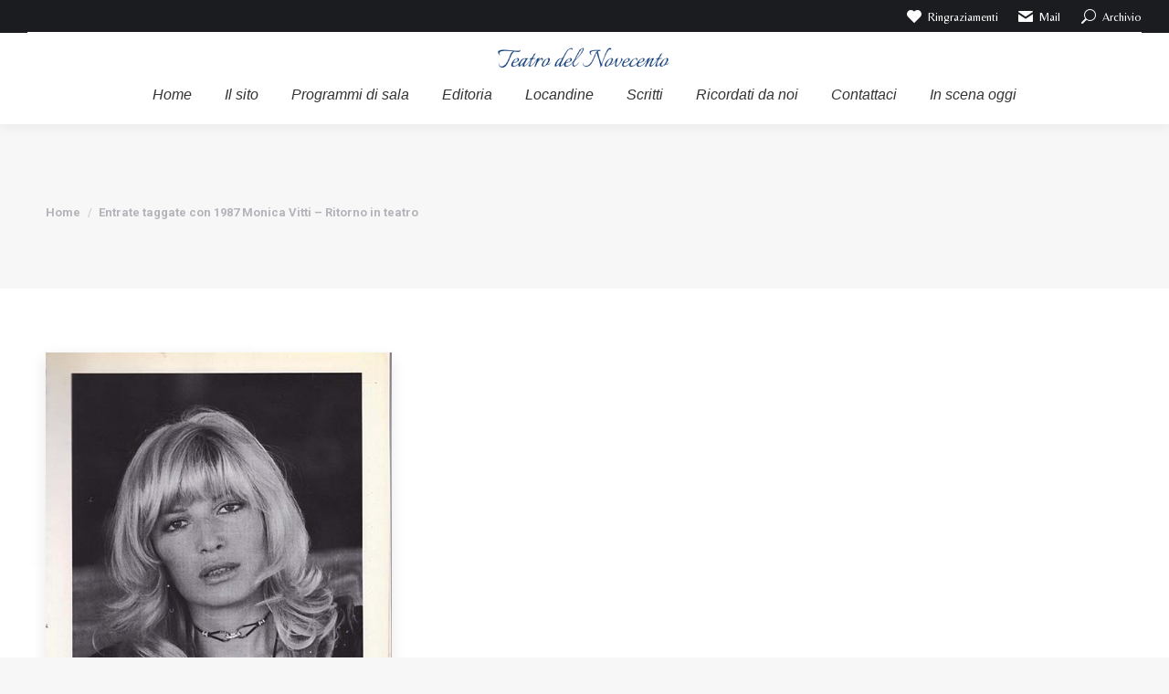

--- FILE ---
content_type: text/html; charset=UTF-8
request_url: https://www.teatrodel900.it/tag/1987-monica-vitti-ritorno-in-teatro/
body_size: 21590
content:
<!DOCTYPE html>
<!--[if !(IE 6) | !(IE 7) | !(IE 8)  ]><!-->
<html lang="it-IT" class="no-js">
<!--<![endif]-->
<head>
	<meta charset="UTF-8" />
		<meta name="viewport" content="width=device-width, initial-scale=1, maximum-scale=1, user-scalable=0">
		<meta name="theme-color" content="#dd3333"/>	<link rel="profile" href="https://gmpg.org/xfn/11" />
	        <script type="text/javascript">
            if (/Android|webOS|iPhone|iPad|iPod|BlackBerry|IEMobile|Opera Mini/i.test(navigator.userAgent)) {
                var originalAddEventListener = EventTarget.prototype.addEventListener,
                    oldWidth = window.innerWidth;

                EventTarget.prototype.addEventListener = function (eventName, eventHandler, useCapture) {
                    if (eventName === "resize") {
                        originalAddEventListener.call(this, eventName, function (event) {
                            if (oldWidth === window.innerWidth) {
                                return;
                            }
                            oldWidth = window.innerWidth;
                            if (eventHandler.handleEvent) {
                                eventHandler.handleEvent.call(this, event);
                            }
                            else {
                                eventHandler.call(this, event);
                            };
                        }, useCapture);
                    }
                    else {
                        originalAddEventListener.call(this, eventName, eventHandler, useCapture);
                    };
                };
            };
        </script>
		<style>
#wpadminbar #wp-admin-bar-wccp_free_top_button .ab-icon:before {
	content: "\f160";
	color: #02CA02;
	top: 3px;
}
#wpadminbar #wp-admin-bar-wccp_free_top_button .ab-icon {
	transform: rotate(45deg);
}
</style>
<meta name='robots' content='index, follow, max-image-preview:large, max-snippet:-1, max-video-preview:-1' />
	<style>img:is([sizes="auto" i], [sizes^="auto," i]) { contain-intrinsic-size: 3000px 1500px }</style>
	
	<!-- This site is optimized with the Yoast SEO plugin v26.8 - https://yoast.com/product/yoast-seo-wordpress/ -->
	<title>1987 Monica Vitti - Ritorno in teatro Archivi - Teatro del Novecento, Programmi di sala, Riviste e Locandine</title>
	<link rel="canonical" href="https://www.teatrodel900.it/tag/1987-monica-vitti-ritorno-in-teatro/" />
	<meta property="og:locale" content="it_IT" />
	<meta property="og:type" content="article" />
	<meta property="og:title" content="1987 Monica Vitti - Ritorno in teatro Archivi - Teatro del Novecento, Programmi di sala, Riviste e Locandine" />
	<meta property="og:url" content="https://www.teatrodel900.it/tag/1987-monica-vitti-ritorno-in-teatro/" />
	<meta property="og:site_name" content="Teatro del Novecento, Programmi di sala, Riviste e Locandine" />
	<meta name="twitter:card" content="summary_large_image" />
	<script type="application/ld+json" class="yoast-schema-graph">{"@context":"https://schema.org","@graph":[{"@type":"CollectionPage","@id":"https://www.teatrodel900.it/tag/1987-monica-vitti-ritorno-in-teatro/","url":"https://www.teatrodel900.it/tag/1987-monica-vitti-ritorno-in-teatro/","name":"1987 Monica Vitti - Ritorno in teatro Archivi - Teatro del Novecento, Programmi di sala, Riviste e Locandine","isPartOf":{"@id":"https://www.teatrodel900.it/#website"},"primaryImageOfPage":{"@id":"https://www.teatrodel900.it/tag/1987-monica-vitti-ritorno-in-teatro/#primaryimage"},"image":{"@id":"https://www.teatrodel900.it/tag/1987-monica-vitti-ritorno-in-teatro/#primaryimage"},"thumbnailUrl":"https://www.teatrodel900.it/wp-content/uploads/2020/04/Monica-Vitti.jpg","breadcrumb":{"@id":"https://www.teatrodel900.it/tag/1987-monica-vitti-ritorno-in-teatro/#breadcrumb"},"inLanguage":"it-IT"},{"@type":"ImageObject","inLanguage":"it-IT","@id":"https://www.teatrodel900.it/tag/1987-monica-vitti-ritorno-in-teatro/#primaryimage","url":"https://www.teatrodel900.it/wp-content/uploads/2020/04/Monica-Vitti.jpg","contentUrl":"https://www.teatrodel900.it/wp-content/uploads/2020/04/Monica-Vitti.jpg","width":500,"height":701},{"@type":"BreadcrumbList","@id":"https://www.teatrodel900.it/tag/1987-monica-vitti-ritorno-in-teatro/#breadcrumb","itemListElement":[{"@type":"ListItem","position":1,"name":"Home","item":"https://www.teatrodel900.it/"},{"@type":"ListItem","position":2,"name":"1987 Monica Vitti - Ritorno in teatro"}]},{"@type":"WebSite","@id":"https://www.teatrodel900.it/#website","url":"https://www.teatrodel900.it/","name":"Teatro del Novecento, Programmi di sala, Riviste e Locandine","description":"Teatro Novecento, cultura teatrale con materiale storico","publisher":{"@id":"https://www.teatrodel900.it/#organization"},"potentialAction":[{"@type":"SearchAction","target":{"@type":"EntryPoint","urlTemplate":"https://www.teatrodel900.it/?s={search_term_string}"},"query-input":{"@type":"PropertyValueSpecification","valueRequired":true,"valueName":"search_term_string"}}],"inLanguage":"it-IT"},{"@type":"Organization","@id":"https://www.teatrodel900.it/#organization","name":"Teatro del '900","url":"https://www.teatrodel900.it/","logo":{"@type":"ImageObject","inLanguage":"it-IT","@id":"https://www.teatrodel900.it/#/schema/logo/image/","url":"https://www.teatrodel900.it/wp-content/uploads/2022/07/900_trans.png","contentUrl":"https://www.teatrodel900.it/wp-content/uploads/2022/07/900_trans.png","width":200,"height":100,"caption":"Teatro del '900"},"image":{"@id":"https://www.teatrodel900.it/#/schema/logo/image/"}}]}</script>
	<!-- / Yoast SEO plugin. -->


<link rel='dns-prefetch' href='//www.teatrodel900.it' />
<link rel='dns-prefetch' href='//www.googletagmanager.com' />
<link rel='dns-prefetch' href='//maps.googleapis.com' />
<link rel='dns-prefetch' href='//fonts.googleapis.com' />
		<!-- This site uses the Google Analytics by MonsterInsights plugin v9.11.1 - Using Analytics tracking - https://www.monsterinsights.com/ -->
							<script src="//www.googletagmanager.com/gtag/js?id=G-YGHLSJQ4Z1"  data-cfasync="false" data-wpfc-render="false" type="text/javascript" async></script>
			<script data-cfasync="false" data-wpfc-render="false" type="text/javascript">
				var mi_version = '9.11.1';
				var mi_track_user = true;
				var mi_no_track_reason = '';
								var MonsterInsightsDefaultLocations = {"page_location":"https:\/\/www.teatrodel900.it\/tag\/1987-monica-vitti-ritorno-in-teatro\/"};
								if ( typeof MonsterInsightsPrivacyGuardFilter === 'function' ) {
					var MonsterInsightsLocations = (typeof MonsterInsightsExcludeQuery === 'object') ? MonsterInsightsPrivacyGuardFilter( MonsterInsightsExcludeQuery ) : MonsterInsightsPrivacyGuardFilter( MonsterInsightsDefaultLocations );
				} else {
					var MonsterInsightsLocations = (typeof MonsterInsightsExcludeQuery === 'object') ? MonsterInsightsExcludeQuery : MonsterInsightsDefaultLocations;
				}

								var disableStrs = [
										'ga-disable-G-YGHLSJQ4Z1',
									];

				/* Function to detect opted out users */
				function __gtagTrackerIsOptedOut() {
					for (var index = 0; index < disableStrs.length; index++) {
						if (document.cookie.indexOf(disableStrs[index] + '=true') > -1) {
							return true;
						}
					}

					return false;
				}

				/* Disable tracking if the opt-out cookie exists. */
				if (__gtagTrackerIsOptedOut()) {
					for (var index = 0; index < disableStrs.length; index++) {
						window[disableStrs[index]] = true;
					}
				}

				/* Opt-out function */
				function __gtagTrackerOptout() {
					for (var index = 0; index < disableStrs.length; index++) {
						document.cookie = disableStrs[index] + '=true; expires=Thu, 31 Dec 2099 23:59:59 UTC; path=/';
						window[disableStrs[index]] = true;
					}
				}

				if ('undefined' === typeof gaOptout) {
					function gaOptout() {
						__gtagTrackerOptout();
					}
				}
								window.dataLayer = window.dataLayer || [];

				window.MonsterInsightsDualTracker = {
					helpers: {},
					trackers: {},
				};
				if (mi_track_user) {
					function __gtagDataLayer() {
						dataLayer.push(arguments);
					}

					function __gtagTracker(type, name, parameters) {
						if (!parameters) {
							parameters = {};
						}

						if (parameters.send_to) {
							__gtagDataLayer.apply(null, arguments);
							return;
						}

						if (type === 'event') {
														parameters.send_to = monsterinsights_frontend.v4_id;
							var hookName = name;
							if (typeof parameters['event_category'] !== 'undefined') {
								hookName = parameters['event_category'] + ':' + name;
							}

							if (typeof MonsterInsightsDualTracker.trackers[hookName] !== 'undefined') {
								MonsterInsightsDualTracker.trackers[hookName](parameters);
							} else {
								__gtagDataLayer('event', name, parameters);
							}
							
						} else {
							__gtagDataLayer.apply(null, arguments);
						}
					}

					__gtagTracker('js', new Date());
					__gtagTracker('set', {
						'developer_id.dZGIzZG': true,
											});
					if ( MonsterInsightsLocations.page_location ) {
						__gtagTracker('set', MonsterInsightsLocations);
					}
										__gtagTracker('config', 'G-YGHLSJQ4Z1', {"forceSSL":"true","link_attribution":"true"} );
										window.gtag = __gtagTracker;										(function () {
						/* https://developers.google.com/analytics/devguides/collection/analyticsjs/ */
						/* ga and __gaTracker compatibility shim. */
						var noopfn = function () {
							return null;
						};
						var newtracker = function () {
							return new Tracker();
						};
						var Tracker = function () {
							return null;
						};
						var p = Tracker.prototype;
						p.get = noopfn;
						p.set = noopfn;
						p.send = function () {
							var args = Array.prototype.slice.call(arguments);
							args.unshift('send');
							__gaTracker.apply(null, args);
						};
						var __gaTracker = function () {
							var len = arguments.length;
							if (len === 0) {
								return;
							}
							var f = arguments[len - 1];
							if (typeof f !== 'object' || f === null || typeof f.hitCallback !== 'function') {
								if ('send' === arguments[0]) {
									var hitConverted, hitObject = false, action;
									if ('event' === arguments[1]) {
										if ('undefined' !== typeof arguments[3]) {
											hitObject = {
												'eventAction': arguments[3],
												'eventCategory': arguments[2],
												'eventLabel': arguments[4],
												'value': arguments[5] ? arguments[5] : 1,
											}
										}
									}
									if ('pageview' === arguments[1]) {
										if ('undefined' !== typeof arguments[2]) {
											hitObject = {
												'eventAction': 'page_view',
												'page_path': arguments[2],
											}
										}
									}
									if (typeof arguments[2] === 'object') {
										hitObject = arguments[2];
									}
									if (typeof arguments[5] === 'object') {
										Object.assign(hitObject, arguments[5]);
									}
									if ('undefined' !== typeof arguments[1].hitType) {
										hitObject = arguments[1];
										if ('pageview' === hitObject.hitType) {
											hitObject.eventAction = 'page_view';
										}
									}
									if (hitObject) {
										action = 'timing' === arguments[1].hitType ? 'timing_complete' : hitObject.eventAction;
										hitConverted = mapArgs(hitObject);
										__gtagTracker('event', action, hitConverted);
									}
								}
								return;
							}

							function mapArgs(args) {
								var arg, hit = {};
								var gaMap = {
									'eventCategory': 'event_category',
									'eventAction': 'event_action',
									'eventLabel': 'event_label',
									'eventValue': 'event_value',
									'nonInteraction': 'non_interaction',
									'timingCategory': 'event_category',
									'timingVar': 'name',
									'timingValue': 'value',
									'timingLabel': 'event_label',
									'page': 'page_path',
									'location': 'page_location',
									'title': 'page_title',
									'referrer' : 'page_referrer',
								};
								for (arg in args) {
																		if (!(!args.hasOwnProperty(arg) || !gaMap.hasOwnProperty(arg))) {
										hit[gaMap[arg]] = args[arg];
									} else {
										hit[arg] = args[arg];
									}
								}
								return hit;
							}

							try {
								f.hitCallback();
							} catch (ex) {
							}
						};
						__gaTracker.create = newtracker;
						__gaTracker.getByName = newtracker;
						__gaTracker.getAll = function () {
							return [];
						};
						__gaTracker.remove = noopfn;
						__gaTracker.loaded = true;
						window['__gaTracker'] = __gaTracker;
					})();
									} else {
										console.log("");
					(function () {
						function __gtagTracker() {
							return null;
						}

						window['__gtagTracker'] = __gtagTracker;
						window['gtag'] = __gtagTracker;
					})();
									}
			</script>
							<!-- / Google Analytics by MonsterInsights -->
		<link rel='stylesheet' id='otw_grid_manager-css' href='https://www.teatrodel900.it/wp-content/plugins/post-custom-templates-lite/include/otw_components/otw_content_sidebars_light/css/otw-grid.css?ver=0.1' type='text/css' media='all' />
<link rel='stylesheet' id='pt-cv-public-style-css' href='https://www.teatrodel900.it/wp-content/plugins/content-views-query-and-display-post-page/public/assets/css/cv.css?ver=4.3' type='text/css' media='all' />
<link rel='stylesheet' id='wp-block-library-css' href='https://www.teatrodel900.it/wp-includes/css/dist/block-library/style.min.css?ver=6.7.4' type='text/css' media='all' />
<style id='wp-block-library-theme-inline-css' type='text/css'>
.wp-block-audio :where(figcaption){color:#555;font-size:13px;text-align:center}.is-dark-theme .wp-block-audio :where(figcaption){color:#ffffffa6}.wp-block-audio{margin:0 0 1em}.wp-block-code{border:1px solid #ccc;border-radius:4px;font-family:Menlo,Consolas,monaco,monospace;padding:.8em 1em}.wp-block-embed :where(figcaption){color:#555;font-size:13px;text-align:center}.is-dark-theme .wp-block-embed :where(figcaption){color:#ffffffa6}.wp-block-embed{margin:0 0 1em}.blocks-gallery-caption{color:#555;font-size:13px;text-align:center}.is-dark-theme .blocks-gallery-caption{color:#ffffffa6}:root :where(.wp-block-image figcaption){color:#555;font-size:13px;text-align:center}.is-dark-theme :root :where(.wp-block-image figcaption){color:#ffffffa6}.wp-block-image{margin:0 0 1em}.wp-block-pullquote{border-bottom:4px solid;border-top:4px solid;color:currentColor;margin-bottom:1.75em}.wp-block-pullquote cite,.wp-block-pullquote footer,.wp-block-pullquote__citation{color:currentColor;font-size:.8125em;font-style:normal;text-transform:uppercase}.wp-block-quote{border-left:.25em solid;margin:0 0 1.75em;padding-left:1em}.wp-block-quote cite,.wp-block-quote footer{color:currentColor;font-size:.8125em;font-style:normal;position:relative}.wp-block-quote:where(.has-text-align-right){border-left:none;border-right:.25em solid;padding-left:0;padding-right:1em}.wp-block-quote:where(.has-text-align-center){border:none;padding-left:0}.wp-block-quote.is-large,.wp-block-quote.is-style-large,.wp-block-quote:where(.is-style-plain){border:none}.wp-block-search .wp-block-search__label{font-weight:700}.wp-block-search__button{border:1px solid #ccc;padding:.375em .625em}:where(.wp-block-group.has-background){padding:1.25em 2.375em}.wp-block-separator.has-css-opacity{opacity:.4}.wp-block-separator{border:none;border-bottom:2px solid;margin-left:auto;margin-right:auto}.wp-block-separator.has-alpha-channel-opacity{opacity:1}.wp-block-separator:not(.is-style-wide):not(.is-style-dots){width:100px}.wp-block-separator.has-background:not(.is-style-dots){border-bottom:none;height:1px}.wp-block-separator.has-background:not(.is-style-wide):not(.is-style-dots){height:2px}.wp-block-table{margin:0 0 1em}.wp-block-table td,.wp-block-table th{word-break:normal}.wp-block-table :where(figcaption){color:#555;font-size:13px;text-align:center}.is-dark-theme .wp-block-table :where(figcaption){color:#ffffffa6}.wp-block-video :where(figcaption){color:#555;font-size:13px;text-align:center}.is-dark-theme .wp-block-video :where(figcaption){color:#ffffffa6}.wp-block-video{margin:0 0 1em}:root :where(.wp-block-template-part.has-background){margin-bottom:0;margin-top:0;padding:1.25em 2.375em}
</style>
<style id='classic-theme-styles-inline-css' type='text/css'>
/*! This file is auto-generated */
.wp-block-button__link{color:#fff;background-color:#32373c;border-radius:9999px;box-shadow:none;text-decoration:none;padding:calc(.667em + 2px) calc(1.333em + 2px);font-size:1.125em}.wp-block-file__button{background:#32373c;color:#fff;text-decoration:none}
</style>
<style id='global-styles-inline-css' type='text/css'>
:root{--wp--preset--aspect-ratio--square: 1;--wp--preset--aspect-ratio--4-3: 4/3;--wp--preset--aspect-ratio--3-4: 3/4;--wp--preset--aspect-ratio--3-2: 3/2;--wp--preset--aspect-ratio--2-3: 2/3;--wp--preset--aspect-ratio--16-9: 16/9;--wp--preset--aspect-ratio--9-16: 9/16;--wp--preset--color--black: #000000;--wp--preset--color--cyan-bluish-gray: #abb8c3;--wp--preset--color--white: #FFF;--wp--preset--color--pale-pink: #f78da7;--wp--preset--color--vivid-red: #cf2e2e;--wp--preset--color--luminous-vivid-orange: #ff6900;--wp--preset--color--luminous-vivid-amber: #fcb900;--wp--preset--color--light-green-cyan: #7bdcb5;--wp--preset--color--vivid-green-cyan: #00d084;--wp--preset--color--pale-cyan-blue: #8ed1fc;--wp--preset--color--vivid-cyan-blue: #0693e3;--wp--preset--color--vivid-purple: #9b51e0;--wp--preset--color--accent: #dd3333;--wp--preset--color--dark-gray: #111;--wp--preset--color--light-gray: #767676;--wp--preset--gradient--vivid-cyan-blue-to-vivid-purple: linear-gradient(135deg,rgba(6,147,227,1) 0%,rgb(155,81,224) 100%);--wp--preset--gradient--light-green-cyan-to-vivid-green-cyan: linear-gradient(135deg,rgb(122,220,180) 0%,rgb(0,208,130) 100%);--wp--preset--gradient--luminous-vivid-amber-to-luminous-vivid-orange: linear-gradient(135deg,rgba(252,185,0,1) 0%,rgba(255,105,0,1) 100%);--wp--preset--gradient--luminous-vivid-orange-to-vivid-red: linear-gradient(135deg,rgba(255,105,0,1) 0%,rgb(207,46,46) 100%);--wp--preset--gradient--very-light-gray-to-cyan-bluish-gray: linear-gradient(135deg,rgb(238,238,238) 0%,rgb(169,184,195) 100%);--wp--preset--gradient--cool-to-warm-spectrum: linear-gradient(135deg,rgb(74,234,220) 0%,rgb(151,120,209) 20%,rgb(207,42,186) 40%,rgb(238,44,130) 60%,rgb(251,105,98) 80%,rgb(254,248,76) 100%);--wp--preset--gradient--blush-light-purple: linear-gradient(135deg,rgb(255,206,236) 0%,rgb(152,150,240) 100%);--wp--preset--gradient--blush-bordeaux: linear-gradient(135deg,rgb(254,205,165) 0%,rgb(254,45,45) 50%,rgb(107,0,62) 100%);--wp--preset--gradient--luminous-dusk: linear-gradient(135deg,rgb(255,203,112) 0%,rgb(199,81,192) 50%,rgb(65,88,208) 100%);--wp--preset--gradient--pale-ocean: linear-gradient(135deg,rgb(255,245,203) 0%,rgb(182,227,212) 50%,rgb(51,167,181) 100%);--wp--preset--gradient--electric-grass: linear-gradient(135deg,rgb(202,248,128) 0%,rgb(113,206,126) 100%);--wp--preset--gradient--midnight: linear-gradient(135deg,rgb(2,3,129) 0%,rgb(40,116,252) 100%);--wp--preset--font-size--small: 13px;--wp--preset--font-size--medium: 20px;--wp--preset--font-size--large: 36px;--wp--preset--font-size--x-large: 42px;--wp--preset--spacing--20: 0.44rem;--wp--preset--spacing--30: 0.67rem;--wp--preset--spacing--40: 1rem;--wp--preset--spacing--50: 1.5rem;--wp--preset--spacing--60: 2.25rem;--wp--preset--spacing--70: 3.38rem;--wp--preset--spacing--80: 5.06rem;--wp--preset--shadow--natural: 6px 6px 9px rgba(0, 0, 0, 0.2);--wp--preset--shadow--deep: 12px 12px 50px rgba(0, 0, 0, 0.4);--wp--preset--shadow--sharp: 6px 6px 0px rgba(0, 0, 0, 0.2);--wp--preset--shadow--outlined: 6px 6px 0px -3px rgba(255, 255, 255, 1), 6px 6px rgba(0, 0, 0, 1);--wp--preset--shadow--crisp: 6px 6px 0px rgba(0, 0, 0, 1);}:where(.is-layout-flex){gap: 0.5em;}:where(.is-layout-grid){gap: 0.5em;}body .is-layout-flex{display: flex;}.is-layout-flex{flex-wrap: wrap;align-items: center;}.is-layout-flex > :is(*, div){margin: 0;}body .is-layout-grid{display: grid;}.is-layout-grid > :is(*, div){margin: 0;}:where(.wp-block-columns.is-layout-flex){gap: 2em;}:where(.wp-block-columns.is-layout-grid){gap: 2em;}:where(.wp-block-post-template.is-layout-flex){gap: 1.25em;}:where(.wp-block-post-template.is-layout-grid){gap: 1.25em;}.has-black-color{color: var(--wp--preset--color--black) !important;}.has-cyan-bluish-gray-color{color: var(--wp--preset--color--cyan-bluish-gray) !important;}.has-white-color{color: var(--wp--preset--color--white) !important;}.has-pale-pink-color{color: var(--wp--preset--color--pale-pink) !important;}.has-vivid-red-color{color: var(--wp--preset--color--vivid-red) !important;}.has-luminous-vivid-orange-color{color: var(--wp--preset--color--luminous-vivid-orange) !important;}.has-luminous-vivid-amber-color{color: var(--wp--preset--color--luminous-vivid-amber) !important;}.has-light-green-cyan-color{color: var(--wp--preset--color--light-green-cyan) !important;}.has-vivid-green-cyan-color{color: var(--wp--preset--color--vivid-green-cyan) !important;}.has-pale-cyan-blue-color{color: var(--wp--preset--color--pale-cyan-blue) !important;}.has-vivid-cyan-blue-color{color: var(--wp--preset--color--vivid-cyan-blue) !important;}.has-vivid-purple-color{color: var(--wp--preset--color--vivid-purple) !important;}.has-black-background-color{background-color: var(--wp--preset--color--black) !important;}.has-cyan-bluish-gray-background-color{background-color: var(--wp--preset--color--cyan-bluish-gray) !important;}.has-white-background-color{background-color: var(--wp--preset--color--white) !important;}.has-pale-pink-background-color{background-color: var(--wp--preset--color--pale-pink) !important;}.has-vivid-red-background-color{background-color: var(--wp--preset--color--vivid-red) !important;}.has-luminous-vivid-orange-background-color{background-color: var(--wp--preset--color--luminous-vivid-orange) !important;}.has-luminous-vivid-amber-background-color{background-color: var(--wp--preset--color--luminous-vivid-amber) !important;}.has-light-green-cyan-background-color{background-color: var(--wp--preset--color--light-green-cyan) !important;}.has-vivid-green-cyan-background-color{background-color: var(--wp--preset--color--vivid-green-cyan) !important;}.has-pale-cyan-blue-background-color{background-color: var(--wp--preset--color--pale-cyan-blue) !important;}.has-vivid-cyan-blue-background-color{background-color: var(--wp--preset--color--vivid-cyan-blue) !important;}.has-vivid-purple-background-color{background-color: var(--wp--preset--color--vivid-purple) !important;}.has-black-border-color{border-color: var(--wp--preset--color--black) !important;}.has-cyan-bluish-gray-border-color{border-color: var(--wp--preset--color--cyan-bluish-gray) !important;}.has-white-border-color{border-color: var(--wp--preset--color--white) !important;}.has-pale-pink-border-color{border-color: var(--wp--preset--color--pale-pink) !important;}.has-vivid-red-border-color{border-color: var(--wp--preset--color--vivid-red) !important;}.has-luminous-vivid-orange-border-color{border-color: var(--wp--preset--color--luminous-vivid-orange) !important;}.has-luminous-vivid-amber-border-color{border-color: var(--wp--preset--color--luminous-vivid-amber) !important;}.has-light-green-cyan-border-color{border-color: var(--wp--preset--color--light-green-cyan) !important;}.has-vivid-green-cyan-border-color{border-color: var(--wp--preset--color--vivid-green-cyan) !important;}.has-pale-cyan-blue-border-color{border-color: var(--wp--preset--color--pale-cyan-blue) !important;}.has-vivid-cyan-blue-border-color{border-color: var(--wp--preset--color--vivid-cyan-blue) !important;}.has-vivid-purple-border-color{border-color: var(--wp--preset--color--vivid-purple) !important;}.has-vivid-cyan-blue-to-vivid-purple-gradient-background{background: var(--wp--preset--gradient--vivid-cyan-blue-to-vivid-purple) !important;}.has-light-green-cyan-to-vivid-green-cyan-gradient-background{background: var(--wp--preset--gradient--light-green-cyan-to-vivid-green-cyan) !important;}.has-luminous-vivid-amber-to-luminous-vivid-orange-gradient-background{background: var(--wp--preset--gradient--luminous-vivid-amber-to-luminous-vivid-orange) !important;}.has-luminous-vivid-orange-to-vivid-red-gradient-background{background: var(--wp--preset--gradient--luminous-vivid-orange-to-vivid-red) !important;}.has-very-light-gray-to-cyan-bluish-gray-gradient-background{background: var(--wp--preset--gradient--very-light-gray-to-cyan-bluish-gray) !important;}.has-cool-to-warm-spectrum-gradient-background{background: var(--wp--preset--gradient--cool-to-warm-spectrum) !important;}.has-blush-light-purple-gradient-background{background: var(--wp--preset--gradient--blush-light-purple) !important;}.has-blush-bordeaux-gradient-background{background: var(--wp--preset--gradient--blush-bordeaux) !important;}.has-luminous-dusk-gradient-background{background: var(--wp--preset--gradient--luminous-dusk) !important;}.has-pale-ocean-gradient-background{background: var(--wp--preset--gradient--pale-ocean) !important;}.has-electric-grass-gradient-background{background: var(--wp--preset--gradient--electric-grass) !important;}.has-midnight-gradient-background{background: var(--wp--preset--gradient--midnight) !important;}.has-small-font-size{font-size: var(--wp--preset--font-size--small) !important;}.has-medium-font-size{font-size: var(--wp--preset--font-size--medium) !important;}.has-large-font-size{font-size: var(--wp--preset--font-size--large) !important;}.has-x-large-font-size{font-size: var(--wp--preset--font-size--x-large) !important;}
:where(.wp-block-post-template.is-layout-flex){gap: 1.25em;}:where(.wp-block-post-template.is-layout-grid){gap: 1.25em;}
:where(.wp-block-columns.is-layout-flex){gap: 2em;}:where(.wp-block-columns.is-layout-grid){gap: 2em;}
:root :where(.wp-block-pullquote){font-size: 1.5em;line-height: 1.6;}
</style>
<link rel='stylesheet' id='wk-styles-css' href='https://www.teatrodel900.it/wp-content/plugins/widgetkit/cache/wk-styles-b7f1a2f0.css?ver=6.7.4' type='text/css' media='all' />
<link rel='stylesheet' id='wp-pagenavi-css' href='https://www.teatrodel900.it/wp-content/plugins/wp-pagenavi/pagenavi-css.css?ver=2.70' type='text/css' media='all' />
<link rel='stylesheet' id='search-filter-plugin-styles-css' href='https://www.teatrodel900.it/wp-content/plugins/search-filter-pro/public/assets/css/search-filter.min.css?ver=2.5.13' type='text/css' media='all' />
<link rel='stylesheet' id='the7-icomoon-elegent-line-icons-32x32-css' href='https://www.teatrodel900.it/wp-content/uploads/smile_fonts/icomoon-elegent-line-icons-32x32/icomoon-elegent-line-icons-32x32.css?ver=6.7.4' type='text/css' media='all' />
<link rel='stylesheet' id='the7-icomoon-free-social-contact-16x16-css' href='https://www.teatrodel900.it/wp-content/uploads/smile_fonts/icomoon-free-social-contact-16x16/icomoon-free-social-contact-16x16.css?ver=6.7.4' type='text/css' media='all' />
<link rel='stylesheet' id='dt-web-fonts-css' href='https://fonts.googleapis.com/css?family=Belleza:400,600,700%7CRoboto:400,600,700,700italic%7CRoboto+Condensed:400,600,700' type='text/css' media='all' />
<link rel='stylesheet' id='dt-main-css' href='https://www.teatrodel900.it/wp-content/themes/dt-the7/css/main.min.css?ver=10.11.0' type='text/css' media='all' />
<style id='dt-main-inline-css' type='text/css'>
body #load {
  display: block;
  height: 100%;
  overflow: hidden;
  position: fixed;
  width: 100%;
  z-index: 9901;
  opacity: 1;
  visibility: visible;
  transition: all .35s ease-out;
}
.load-wrap {
  width: 100%;
  height: 100%;
  background-position: center center;
  background-repeat: no-repeat;
  text-align: center;
  display: -ms-flexbox;
  display: -ms-flex;
  display: flex;
  -ms-align-items: center;
  -ms-flex-align: center;
  align-items: center;
  -ms-flex-flow: column wrap;
  flex-flow: column wrap;
  -ms-flex-pack: center;
  -ms-justify-content: center;
  justify-content: center;
}
.load-wrap > svg {
  position: absolute;
  top: 50%;
  left: 50%;
  transform: translate(-50%,-50%);
}
#load {
  background: var(--the7-elementor-beautiful-loading-bg,#ffffff);
  --the7-beautiful-spinner-color2: var(--the7-beautiful-spinner-color,rgba(51,51,51,0.3));
}

</style>
<link rel='stylesheet' id='the7-font-css' href='https://www.teatrodel900.it/wp-content/themes/dt-the7/fonts/icomoon-the7-font/icomoon-the7-font.min.css?ver=10.11.0' type='text/css' media='all' />
<link rel='stylesheet' id='the7-custom-scrollbar-css' href='https://www.teatrodel900.it/wp-content/themes/dt-the7/lib/custom-scrollbar/custom-scrollbar.min.css?ver=10.11.0' type='text/css' media='all' />
<link rel='stylesheet' id='the7-wpbakery-css' href='https://www.teatrodel900.it/wp-content/themes/dt-the7/css/wpbakery.min.css?ver=10.11.0' type='text/css' media='all' />
<link rel='stylesheet' id='the7-core-css' href='https://www.teatrodel900.it/wp-content/plugins/dt-the7-core/assets/css/post-type.min.css?ver=2.6.0' type='text/css' media='all' />
<link rel='stylesheet' id='the7-css-vars-css' href='https://www.teatrodel900.it/wp-content/uploads/the7-css/css-vars.css?ver=b66a0ea0481a' type='text/css' media='all' />
<link rel='stylesheet' id='dt-custom-css' href='https://www.teatrodel900.it/wp-content/uploads/the7-css/custom.css?ver=b66a0ea0481a' type='text/css' media='all' />
<link rel='stylesheet' id='dt-media-css' href='https://www.teatrodel900.it/wp-content/uploads/the7-css/media.css?ver=b66a0ea0481a' type='text/css' media='all' />
<link rel='stylesheet' id='the7-mega-menu-css' href='https://www.teatrodel900.it/wp-content/uploads/the7-css/mega-menu.css?ver=b66a0ea0481a' type='text/css' media='all' />
<link rel='stylesheet' id='the7-elements-albums-portfolio-css' href='https://www.teatrodel900.it/wp-content/uploads/the7-css/the7-elements-albums-portfolio.css?ver=b66a0ea0481a' type='text/css' media='all' />
<link rel='stylesheet' id='the7-elements-css' href='https://www.teatrodel900.it/wp-content/uploads/the7-css/post-type-dynamic.css?ver=b66a0ea0481a' type='text/css' media='all' />
<link rel='stylesheet' id='style-css' href='https://www.teatrodel900.it/wp-content/themes/dt-the7/style.css?ver=10.11.0' type='text/css' media='all' />
<link rel='stylesheet' id='ultimate-vc-addons-style-min-css' href='https://www.teatrodel900.it/wp-content/plugins/Ultimate_VC_Addons/assets/min-css/ultimate.min.css?ver=3.19.11' type='text/css' media='all' />
<link rel='stylesheet' id='ultimate-vc-addons-icons-css' href='https://www.teatrodel900.it/wp-content/plugins/Ultimate_VC_Addons/assets/css/icons.css?ver=3.19.11' type='text/css' media='all' />
<link rel='stylesheet' id='ultimate-vc-addons-vidcons-css' href='https://www.teatrodel900.it/wp-content/plugins/Ultimate_VC_Addons/assets/fonts/vidcons.css?ver=3.19.11' type='text/css' media='all' />
<link rel='stylesheet' id='ultimate-vc-addons-selected-google-fonts-style-css' href='https://fonts.googleapis.com/css?family=Roboto+Condensed:normal,700|Roboto:normal,italic,700,700italic&#038;subset=greek,vietnamese,latin-ext,greek-ext,latin,cyrillic,cyrillic-ext' type='text/css' media='all' />
<link rel='stylesheet' id='__EPYT__style-css' href='https://www.teatrodel900.it/wp-content/plugins/youtube-embed-plus/styles/ytprefs.min.css?ver=14.2.3' type='text/css' media='all' />
<style id='__EPYT__style-inline-css' type='text/css'>

                .epyt-gallery-thumb {
                        width: 33.333%;
                }
                
</style>
<link rel='stylesheet' id='otw_components_0_css-css' href='https://www.teatrodel900.it/wp-content/uploads/otwcache/otw_components_css_0_9560d5b12d0b8e3009cb18d34905931b.css?ver=0.1' type='text/css' media='all' />
<script type="text/javascript" src="https://www.teatrodel900.it/wp-includes/js/jquery/jquery.min.js?ver=3.7.1" id="jquery-core-js"></script>
<script type="text/javascript" src="https://www.teatrodel900.it/wp-includes/js/jquery/jquery-migrate.min.js?ver=3.4.1" id="jquery-migrate-js"></script>
<script type="text/javascript" src="https://www.teatrodel900.it/wp-content/plugins/google-analytics-for-wordpress/assets/js/frontend-gtag.min.js?ver=9.11.1" id="monsterinsights-frontend-script-js" async="async" data-wp-strategy="async"></script>
<script data-cfasync="false" data-wpfc-render="false" type="text/javascript" id='monsterinsights-frontend-script-js-extra'>/* <![CDATA[ */
var monsterinsights_frontend = {"js_events_tracking":"true","download_extensions":"doc,pdf,ppt,zip,xls,docx,pptx,xlsx","inbound_paths":"[{\"path\":\"\\\/go\\\/\",\"label\":\"affiliate\"},{\"path\":\"\\\/recommend\\\/\",\"label\":\"affiliate\"}]","home_url":"https:\/\/www.teatrodel900.it","hash_tracking":"false","v4_id":"G-YGHLSJQ4Z1"};/* ]]> */
</script>
<script type="text/javascript" src="https://www.teatrodel900.it/wp-includes/js/tinymce/tinymce.min.js?ver=49110-20201110" id="wp-tinymce-root-js"></script>
<script type="text/javascript" src="https://www.teatrodel900.it/wp-includes/js/tinymce/plugins/compat3x/plugin.min.js?ver=49110-20201110" id="wp-tinymce-js"></script>
<script type="text/javascript" src="https://www.teatrodel900.it/wp-content/plugins/widgetkit/cache/uikit-c7a07abf.js?ver=6.7.4" id="uikit-js"></script>
<script type="text/javascript" src="https://www.teatrodel900.it/wp-content/plugins/widgetkit/cache/wk-scripts-b6261e5d.js?ver=6.7.4" id="wk-scripts-js"></script>
<script type="text/javascript" id="search-filter-plugin-build-js-extra">
/* <![CDATA[ */
var SF_LDATA = {"ajax_url":"https:\/\/www.teatrodel900.it\/wp-admin\/admin-ajax.php","home_url":"https:\/\/www.teatrodel900.it\/","extensions":[]};
/* ]]> */
</script>
<script type="text/javascript" src="https://www.teatrodel900.it/wp-content/plugins/search-filter-pro/public/assets/js/search-filter-build.min.js?ver=2.5.13" id="search-filter-plugin-build-js"></script>
<script type="text/javascript" src="https://www.teatrodel900.it/wp-content/plugins/search-filter-pro/public/assets/js/chosen.jquery.min.js?ver=2.5.13" id="search-filter-plugin-chosen-js"></script>
<script type="text/javascript" src="https://www.teatrodel900.it/wp-includes/js/jquery/ui/core.min.js?ver=1.13.3" id="jquery-ui-core-js"></script>

<!-- Snippet Google Analytics aggiunto da Site Kit -->
<script type="text/javascript" src="https://www.googletagmanager.com/gtag/js?id=UA-235340977-1" id="google_gtagjs-js" async></script>
<script type="text/javascript" id="google_gtagjs-js-after">
/* <![CDATA[ */
window.dataLayer = window.dataLayer || [];function gtag(){dataLayer.push(arguments);}
gtag('set', 'linker', {"domains":["www.teatrodel900.it"]} );
gtag("js", new Date());
gtag("set", "developer_id.dZTNiMT", true);
gtag("config", "UA-235340977-1", {"anonymize_ip":true});
gtag("config", "G-8PLWXLSKR6");
/* ]]> */
</script>

<!-- Termina lo snippet Google Analytics aggiunto da Site Kit -->
<script type="text/javascript" id="dt-above-fold-js-extra">
/* <![CDATA[ */
var dtLocal = {"themeUrl":"https:\/\/www.teatrodel900.it\/wp-content\/themes\/dt-the7","passText":"Per visualizzare questo post protetto, inserisci la password qui sotto:","moreButtonText":{"loading":"Caricamento...","loadMore":"Carica ancora"},"postID":"34703","ajaxurl":"https:\/\/www.teatrodel900.it\/wp-admin\/admin-ajax.php","REST":{"baseUrl":"https:\/\/www.teatrodel900.it\/wp-json\/the7\/v1","endpoints":{"sendMail":"\/send-mail"}},"contactMessages":{"required":"One or more fields have an error. Please check and try again.","terms":"Accetta la privacy policy.","fillTheCaptchaError":"Riempi il captcha."},"captchaSiteKey":"","ajaxNonce":"dd32355ef7","pageData":{"type":"archive","template":"archive","layout":"masonry"},"themeSettings":{"smoothScroll":"off","lazyLoading":false,"accentColor":{"mode":"solid","color":"#dd3333"},"desktopHeader":{"height":100},"ToggleCaptionEnabled":"disabled","ToggleCaption":"Navigazione","floatingHeader":{"showAfter":150,"showMenu":true,"height":60,"logo":{"showLogo":true,"html":"<img class=\" preload-me\" src=\"https:\/\/www.teatrodel900.it\/wp-content\/uploads\/2022\/07\/900_trans2.png\" srcset=\"https:\/\/www.teatrodel900.it\/wp-content\/uploads\/2022\/07\/900_trans2.png 200w, https:\/\/www.teatrodel900.it\/wp-content\/uploads\/2022\/07\/900_trans2.png 200w\" width=\"200\" height=\"44\"   sizes=\"200px\" alt=\"Teatro del Novecento, Programmi di sala, Riviste e Locandine\" \/>","url":"https:\/\/www.teatrodel900.it\/"}},"topLine":{"floatingTopLine":{"logo":{"showLogo":false,"html":""}}},"mobileHeader":{"firstSwitchPoint":1070,"secondSwitchPoint":778,"firstSwitchPointHeight":60,"secondSwitchPointHeight":60,"mobileToggleCaptionEnabled":"disabled","mobileToggleCaption":"Menu"},"stickyMobileHeaderFirstSwitch":{"logo":{"html":""}},"stickyMobileHeaderSecondSwitch":{"logo":{"html":""}},"content":{"textColor":"#85868c","headerColor":"#dd3333"},"sidebar":{"switchPoint":992},"boxedWidth":"1340px","stripes":{"stripe1":{"textColor":"#787d85","headerColor":"#3b3f4a"},"stripe2":{"textColor":"#8b9199","headerColor":"#ffffff"},"stripe3":{"textColor":"#ffffff","headerColor":"#ffffff"}}},"VCMobileScreenWidth":"768"};
var dtShare = {"shareButtonText":{"facebook":"Condividi su Facebook","twitter":"Tweet","pinterest":"Pin it","linkedin":"Condividi su Linkedin","whatsapp":"Condividi su Whatsapp"},"overlayOpacity":"85"};
/* ]]> */
</script>
<script type="text/javascript" src="https://www.teatrodel900.it/wp-content/themes/dt-the7/js/above-the-fold.min.js?ver=10.11.0" id="dt-above-fold-js"></script>
<script type="text/javascript" src="https://www.teatrodel900.it/wp-content/plugins/Ultimate_VC_Addons/assets/min-js/modernizr-custom.min.js?ver=3.19.11" id="ultimate-vc-addons-modernizr-js"></script>
<script type="text/javascript" src="https://www.teatrodel900.it/wp-content/plugins/Ultimate_VC_Addons/assets/min-js/jquery-ui.min.js?ver=3.19.11" id="jquery_ui-js"></script>
<script type="text/javascript" src="https://maps.googleapis.com/maps/api/js" id="ultimate-vc-addons-googleapis-js"></script>
<script type="text/javascript" src="https://www.teatrodel900.it/wp-includes/js/jquery/ui/mouse.min.js?ver=1.13.3" id="jquery-ui-mouse-js"></script>
<script type="text/javascript" src="https://www.teatrodel900.it/wp-includes/js/jquery/ui/slider.min.js?ver=1.13.3" id="jquery-ui-slider-js"></script>
<script type="text/javascript" src="https://www.teatrodel900.it/wp-content/plugins/Ultimate_VC_Addons/assets/min-js/jquery-ui-labeledslider.min.js?ver=3.19.11" id="ultimate-vc-addons_range_tick-js"></script>
<script type="text/javascript" src="https://www.teatrodel900.it/wp-content/plugins/Ultimate_VC_Addons/assets/min-js/ultimate.min.js?ver=3.19.11" id="ultimate-vc-addons-script-js"></script>
<script type="text/javascript" src="https://www.teatrodel900.it/wp-content/plugins/Ultimate_VC_Addons/assets/min-js/modal-all.min.js?ver=3.19.11" id="ultimate-vc-addons-modal-all-js"></script>
<script type="text/javascript" src="https://www.teatrodel900.it/wp-content/plugins/Ultimate_VC_Addons/assets/min-js/jparallax.min.js?ver=3.19.11" id="ultimate-vc-addons-jquery.shake-js"></script>
<script type="text/javascript" src="https://www.teatrodel900.it/wp-content/plugins/Ultimate_VC_Addons/assets/min-js/vhparallax.min.js?ver=3.19.11" id="ultimate-vc-addons-jquery.vhparallax-js"></script>
<script type="text/javascript" src="https://www.teatrodel900.it/wp-content/plugins/Ultimate_VC_Addons/assets/min-js/ultimate_bg.min.js?ver=3.19.11" id="ultimate-vc-addons-row-bg-js"></script>
<script type="text/javascript" src="https://www.teatrodel900.it/wp-content/plugins/Ultimate_VC_Addons/assets/min-js/mb-YTPlayer.min.js?ver=3.19.11" id="ultimate-vc-addons-jquery.ytplayer-js"></script>
<script type="text/javascript" id="__ytprefs__-js-extra">
/* <![CDATA[ */
var _EPYT_ = {"ajaxurl":"https:\/\/www.teatrodel900.it\/wp-admin\/admin-ajax.php","security":"e1e932e83b","gallery_scrolloffset":"20","eppathtoscripts":"https:\/\/www.teatrodel900.it\/wp-content\/plugins\/youtube-embed-plus\/scripts\/","eppath":"https:\/\/www.teatrodel900.it\/wp-content\/plugins\/youtube-embed-plus\/","epresponsiveselector":"[\"iframe.__youtube_prefs_widget__\"]","epdovol":"1","version":"14.2.3","evselector":"iframe.__youtube_prefs__[src], iframe[src*=\"youtube.com\/embed\/\"], iframe[src*=\"youtube-nocookie.com\/embed\/\"]","ajax_compat":"","maxres_facade":"eager","ytapi_load":"light","pause_others":"","stopMobileBuffer":"1","facade_mode":"","not_live_on_channel":""};
/* ]]> */
</script>
<script type="text/javascript" src="https://www.teatrodel900.it/wp-content/plugins/youtube-embed-plus/scripts/ytprefs.min.js?ver=14.2.3" id="__ytprefs__-js"></script>
<script type="text/javascript" src="https://www.teatrodel900.it/wp-content/uploads/otwcache/otw_components_js_0_e30955555d707f5a7bc546fe8ad30bb9.js?ver=0.1" id="otw_components_0_js-js"></script>
<link rel="https://api.w.org/" href="https://www.teatrodel900.it/wp-json/" /><link rel="alternate" title="JSON" type="application/json" href="https://www.teatrodel900.it/wp-json/wp/v2/tags/1289" /><meta name="generator" content="WordPress 6.7.4" />
<meta name="generator" content="Site Kit by Google 1.84.0" /><script id="wpcp_disable_selection" type="text/javascript">
var image_save_msg='You are not allowed to save images!';
	var no_menu_msg='Context Menu disabled!';
	var smessage = "Content is protected !!";

function disableEnterKey(e)
{
	var elemtype = e.target.tagName;
	
	elemtype = elemtype.toUpperCase();
	
	if (elemtype == "TEXT" || elemtype == "TEXTAREA" || elemtype == "INPUT" || elemtype == "PASSWORD" || elemtype == "SELECT" || elemtype == "OPTION" || elemtype == "EMBED")
	{
		elemtype = 'TEXT';
	}
	
	if (e.ctrlKey){
     var key;
     if(window.event)
          key = window.event.keyCode;     //IE
     else
          key = e.which;     //firefox (97)
    //if (key != 17) alert(key);
     if (elemtype!= 'TEXT' && (key == 97 || key == 65 || key == 67 || key == 99 || key == 88 || key == 120 || key == 26 || key == 85  || key == 86 || key == 83 || key == 43 || key == 73))
     {
		if(wccp_free_iscontenteditable(e)) return true;
		show_wpcp_message('You are not allowed to copy content or view source');
		return false;
     }else
     	return true;
     }
}


/*For contenteditable tags*/
function wccp_free_iscontenteditable(e)
{
	var e = e || window.event; // also there is no e.target property in IE. instead IE uses window.event.srcElement
  	
	var target = e.target || e.srcElement;

	var elemtype = e.target.nodeName;
	
	elemtype = elemtype.toUpperCase();
	
	var iscontenteditable = "false";
		
	if(typeof target.getAttribute!="undefined" ) iscontenteditable = target.getAttribute("contenteditable"); // Return true or false as string
	
	var iscontenteditable2 = false;
	
	if(typeof target.isContentEditable!="undefined" ) iscontenteditable2 = target.isContentEditable; // Return true or false as boolean

	if(target.parentElement.isContentEditable) iscontenteditable2 = true;
	
	if (iscontenteditable == "true" || iscontenteditable2 == true)
	{
		if(typeof target.style!="undefined" ) target.style.cursor = "text";
		
		return true;
	}
}

////////////////////////////////////
function disable_copy(e)
{	
	var e = e || window.event; // also there is no e.target property in IE. instead IE uses window.event.srcElement
	
	var elemtype = e.target.tagName;
	
	elemtype = elemtype.toUpperCase();
	
	if (elemtype == "TEXT" || elemtype == "TEXTAREA" || elemtype == "INPUT" || elemtype == "PASSWORD" || elemtype == "SELECT" || elemtype == "OPTION" || elemtype == "EMBED")
	{
		elemtype = 'TEXT';
	}
	
	if(wccp_free_iscontenteditable(e)) return true;
	
	var isSafari = /Safari/.test(navigator.userAgent) && /Apple Computer/.test(navigator.vendor);
	
	var checker_IMG = '';
	if (elemtype == "IMG" && checker_IMG == 'checked' && e.detail >= 2) {show_wpcp_message(alertMsg_IMG);return false;}
	if (elemtype != "TEXT")
	{
		if (smessage !== "" && e.detail == 2)
			show_wpcp_message(smessage);
		
		if (isSafari)
			return true;
		else
			return false;
	}	
}

//////////////////////////////////////////
function disable_copy_ie()
{
	var e = e || window.event;
	var elemtype = window.event.srcElement.nodeName;
	elemtype = elemtype.toUpperCase();
	if(wccp_free_iscontenteditable(e)) return true;
	if (elemtype == "IMG") {show_wpcp_message(alertMsg_IMG);return false;}
	if (elemtype != "TEXT" && elemtype != "TEXTAREA" && elemtype != "INPUT" && elemtype != "PASSWORD" && elemtype != "SELECT" && elemtype != "OPTION" && elemtype != "EMBED")
	{
		return false;
	}
}	
function reEnable()
{
	return true;
}
document.onkeydown = disableEnterKey;
document.onselectstart = disable_copy_ie;
if(navigator.userAgent.indexOf('MSIE')==-1)
{
	document.onmousedown = disable_copy;
	document.onclick = reEnable;
}
function disableSelection(target)
{
    //For IE This code will work
    if (typeof target.onselectstart!="undefined")
    target.onselectstart = disable_copy_ie;
    
    //For Firefox This code will work
    else if (typeof target.style.MozUserSelect!="undefined")
    {target.style.MozUserSelect="none";}
    
    //All other  (ie: Opera) This code will work
    else
    target.onmousedown=function(){return false}
    target.style.cursor = "default";
}
//Calling the JS function directly just after body load
window.onload = function(){disableSelection(document.body);};

//////////////////special for safari Start////////////////
var onlongtouch;
var timer;
var touchduration = 1000; //length of time we want the user to touch before we do something

var elemtype = "";
function touchstart(e) {
	var e = e || window.event;
  // also there is no e.target property in IE.
  // instead IE uses window.event.srcElement
  	var target = e.target || e.srcElement;
	
	elemtype = window.event.srcElement.nodeName;
	
	elemtype = elemtype.toUpperCase();
	
	if(!wccp_pro_is_passive()) e.preventDefault();
	if (!timer) {
		timer = setTimeout(onlongtouch, touchduration);
	}
}

function touchend() {
    //stops short touches from firing the event
    if (timer) {
        clearTimeout(timer);
        timer = null;
    }
	onlongtouch();
}

onlongtouch = function(e) { //this will clear the current selection if anything selected
	
	if (elemtype != "TEXT" && elemtype != "TEXTAREA" && elemtype != "INPUT" && elemtype != "PASSWORD" && elemtype != "SELECT" && elemtype != "EMBED" && elemtype != "OPTION")	
	{
		if (window.getSelection) {
			if (window.getSelection().empty) {  // Chrome
			window.getSelection().empty();
			} else if (window.getSelection().removeAllRanges) {  // Firefox
			window.getSelection().removeAllRanges();
			}
		} else if (document.selection) {  // IE?
			document.selection.empty();
		}
		return false;
	}
};

document.addEventListener("DOMContentLoaded", function(event) { 
    window.addEventListener("touchstart", touchstart, false);
    window.addEventListener("touchend", touchend, false);
});

function wccp_pro_is_passive() {

  var cold = false,
  hike = function() {};

  try {
	  const object1 = {};
  var aid = Object.defineProperty(object1, 'passive', {
  get() {cold = true}
  });
  window.addEventListener('test', hike, aid);
  window.removeEventListener('test', hike, aid);
  } catch (e) {}

  return cold;
}
/*special for safari End*/
</script>
<script id="wpcp_disable_Right_Click" type="text/javascript">
document.ondragstart = function() { return false;}
	function nocontext(e) {
	   return false;
	}
	document.oncontextmenu = nocontext;
</script>
<style>
.unselectable
{
-moz-user-select:none;
-webkit-user-select:none;
cursor: default;
}
html
{
-webkit-touch-callout: none;
-webkit-user-select: none;
-khtml-user-select: none;
-moz-user-select: none;
-ms-user-select: none;
user-select: none;
-webkit-tap-highlight-color: rgba(0,0,0,0);
}
</style>
<script id="wpcp_css_disable_selection" type="text/javascript">
var e = document.getElementsByTagName('body')[0];
if(e)
{
	e.setAttribute('unselectable',"on");
}
</script>
<meta name="generator" content="Powered by WPBakery Page Builder - drag and drop page builder for WordPress."/>
<meta name="generator" content="Powered by Slider Revolution 6.5.19 - responsive, Mobile-Friendly Slider Plugin for WordPress with comfortable drag and drop interface." />
<script type="text/javascript" id="the7-loader-script">
document.addEventListener("DOMContentLoaded", function(event) {
	var load = document.getElementById("load");
	if(!load.classList.contains('loader-removed')){
		var removeLoading = setTimeout(function() {
			load.className += " loader-removed";
		}, 300);
	}
});
</script>
		<link rel="icon" href="https://www.teatrodel900.it/wp-content/uploads/2022/06/cropped-theater-32x32.png" sizes="32x32" />
<link rel="icon" href="https://www.teatrodel900.it/wp-content/uploads/2022/06/cropped-theater-192x192.png" sizes="192x192" />
<link rel="apple-touch-icon" href="https://www.teatrodel900.it/wp-content/uploads/2022/06/cropped-theater-180x180.png" />
<meta name="msapplication-TileImage" content="https://www.teatrodel900.it/wp-content/uploads/2022/06/cropped-theater-270x270.png" />
<script>function setREVStartSize(e){
			//window.requestAnimationFrame(function() {
				window.RSIW = window.RSIW===undefined ? window.innerWidth : window.RSIW;
				window.RSIH = window.RSIH===undefined ? window.innerHeight : window.RSIH;
				try {
					var pw = document.getElementById(e.c).parentNode.offsetWidth,
						newh;
					pw = pw===0 || isNaN(pw) ? window.RSIW : pw;
					e.tabw = e.tabw===undefined ? 0 : parseInt(e.tabw);
					e.thumbw = e.thumbw===undefined ? 0 : parseInt(e.thumbw);
					e.tabh = e.tabh===undefined ? 0 : parseInt(e.tabh);
					e.thumbh = e.thumbh===undefined ? 0 : parseInt(e.thumbh);
					e.tabhide = e.tabhide===undefined ? 0 : parseInt(e.tabhide);
					e.thumbhide = e.thumbhide===undefined ? 0 : parseInt(e.thumbhide);
					e.mh = e.mh===undefined || e.mh=="" || e.mh==="auto" ? 0 : parseInt(e.mh,0);
					if(e.layout==="fullscreen" || e.l==="fullscreen")
						newh = Math.max(e.mh,window.RSIH);
					else{
						e.gw = Array.isArray(e.gw) ? e.gw : [e.gw];
						for (var i in e.rl) if (e.gw[i]===undefined || e.gw[i]===0) e.gw[i] = e.gw[i-1];
						e.gh = e.el===undefined || e.el==="" || (Array.isArray(e.el) && e.el.length==0)? e.gh : e.el;
						e.gh = Array.isArray(e.gh) ? e.gh : [e.gh];
						for (var i in e.rl) if (e.gh[i]===undefined || e.gh[i]===0) e.gh[i] = e.gh[i-1];
											
						var nl = new Array(e.rl.length),
							ix = 0,
							sl;
						e.tabw = e.tabhide>=pw ? 0 : e.tabw;
						e.thumbw = e.thumbhide>=pw ? 0 : e.thumbw;
						e.tabh = e.tabhide>=pw ? 0 : e.tabh;
						e.thumbh = e.thumbhide>=pw ? 0 : e.thumbh;
						for (var i in e.rl) nl[i] = e.rl[i]<window.RSIW ? 0 : e.rl[i];
						sl = nl[0];
						for (var i in nl) if (sl>nl[i] && nl[i]>0) { sl = nl[i]; ix=i;}
						var m = pw>(e.gw[ix]+e.tabw+e.thumbw) ? 1 : (pw-(e.tabw+e.thumbw)) / (e.gw[ix]);
						newh =  (e.gh[ix] * m) + (e.tabh + e.thumbh);
					}
					var el = document.getElementById(e.c);
					if (el!==null && el) el.style.height = newh+"px";
					el = document.getElementById(e.c+"_wrapper");
					if (el!==null && el) {
						el.style.height = newh+"px";
						el.style.display = "block";
					}
				} catch(e){
					console.log("Failure at Presize of Slider:" + e)
				}
			//});
		  };</script>
<noscript><style> .wpb_animate_when_almost_visible { opacity: 1; }</style></noscript></head>
<body data-rsssl=1 id="the7-body" class="archive tag tag-1987-monica-vitti-ritorno-in-teatro tag-1289 wp-embed-responsive the7-core-ver-2.6.0 unselectable layout-masonry description-under-image dt-responsive-on right-mobile-menu-close-icon ouside-menu-close-icon mobile-hamburger-close-bg-enable mobile-hamburger-close-bg-hover-enable  rotate-medium-mobile-menu-close-icon fade-medium-menu-close-icon srcset-enabled btn-flat custom-btn-color custom-btn-hover-color footer-overlap shadow-element-decoration phantom-fade phantom-shadow-decoration phantom-custom-logo-on sticky-mobile-header top-header first-switch-logo-left first-switch-menu-right second-switch-logo-left second-switch-menu-right right-mobile-menu layzr-loading-on popup-message-style the7-ver-10.11.0 wpb-js-composer js-comp-ver-6.9.0 vc_responsive">
<!-- The7 10.11.0 -->
<div id="load" class="hourglass-loader">
	<div class="load-wrap"><style type="text/css">
    .the7-spinner {
        width: 60px;
        height: 72px;
        position: relative;
    }
    .the7-spinner > div {
        animation: spinner-animation 1.2s cubic-bezier(1, 1, 1, 1) infinite;
        width: 9px;
        left: 0;
        display: inline-block;
        position: absolute;
        background-color:var(--the7-beautiful-spinner-color2);
        height: 18px;
        top: 27px;
    }
    div.the7-spinner-animate-2 {
        animation-delay: 0.2s;
        left: 13px
    }
    div.the7-spinner-animate-3 {
        animation-delay: 0.4s;
        left: 26px
    }
    div.the7-spinner-animate-4 {
        animation-delay: 0.6s;
        left: 39px
    }
    div.the7-spinner-animate-5 {
        animation-delay: 0.8s;
        left: 52px
    }
    @keyframes spinner-animation {
        0% {
            top: 27px;
            height: 18px;
        }
        20% {
            top: 9px;
            height: 54px;
        }
        50% {
            top: 27px;
            height: 18px;
        }
        100% {
            top: 27px;
            height: 18px;
        }
    }
</style>

<div class="the7-spinner">
    <div class="the7-spinner-animate-1"></div>
    <div class="the7-spinner-animate-2"></div>
    <div class="the7-spinner-animate-3"></div>
    <div class="the7-spinner-animate-4"></div>
    <div class="the7-spinner-animate-5"></div>
</div></div>
</div>
<div id="page" >
	<a class="skip-link screen-reader-text" href="#content">Vai ai contenuti</a>

<div class="masthead classic-header center logo-center widgets full-height shadow-decoration shadow-mobile-header-decoration small-mobile-menu-icon dt-parent-menu-clickable show-sub-menu-on-hover show-device-logo show-mobile-logo"  role="banner">

	<div class="top-bar line-content top-bar-line-hide">
	<div class="top-bar-bg" ></div>
	<div class="mini-widgets left-widgets"></div><div class="right-widgets mini-widgets"><a href="/ringraziamenti" class="mini-contacts multipurpose_2 show-on-desktop near-logo-first-switch in-menu-second-switch"><i class="fa-fw icomoon-the7-font-the7-heart-filled"></i>Ringraziamenti</a><a href="mailto:teatroarchivio900@gmail.com" class="mini-contacts email show-on-desktop in-menu-first-switch in-menu-second-switch"><i class="fa-fw the7-mw-icon-mail-bold"></i>Mail </a><a href="/cerca" class="mini-contacts address show-on-desktop in-top-bar-right in-top-bar"><i class="fa-fw icomoon-the7-font-the7-zoom-02"></i>Archivio</a></div></div>

	<header class="header-bar">

		<div class="branding">
	<div id="site-title" class="assistive-text">Teatro del Novecento, Programmi di sala, Riviste e Locandine</div>
	<div id="site-description" class="assistive-text">Teatro Novecento, cultura teatrale con materiale storico</div>
	<a class="" href="https://www.teatrodel900.it/"><img class=" preload-me" src="https://www.teatrodel900.it/wp-content/uploads/2022/07/900_trans2.png" srcset="https://www.teatrodel900.it/wp-content/uploads/2022/07/900_trans2.png 200w, https://www.teatrodel900.it/wp-content/uploads/2022/07/900_trans2.png 200w" width="200" height="44"   sizes="200px" alt="Teatro del Novecento, Programmi di sala, Riviste e Locandine" /></a><div class="mini-widgets"></div><div class="mini-widgets"></div></div>

		<nav class="navigation">

			<ul id="primary-menu" class="main-nav underline-decoration upwards-line outside-item-remove-margin" role="menubar"><li class="menu-item menu-item-type-post_type menu-item-object-page menu-item-home menu-item-42240 first depth-0" role="presentation"><a href='https://www.teatrodel900.it/' data-level='1' data-ps2id-api='true' role="menuitem"><span class="menu-item-text"><span class="menu-text">Home</span></span></a></li> <li class="menu-item menu-item-type-custom menu-item-object-custom menu-item-home menu-item-42241 depth-0" role="presentation"><a href='https://www.teatrodel900.it/#sito' data-level='1' data-ps2id-api='true' role="menuitem"><span class="menu-item-text"><span class="menu-text">Il sito</span></span></a></li> <li class="menu-item menu-item-type-custom menu-item-object-custom menu-item-home menu-item-42242 depth-0" role="presentation"><a href='https://www.teatrodel900.it/#programmi' data-level='1' data-ps2id-api='true' role="menuitem"><span class="menu-item-text"><span class="menu-text">Programmi di sala</span></span></a></li> <li class="menu-item menu-item-type-custom menu-item-object-custom menu-item-home menu-item-42243 depth-0" role="presentation"><a href='https://www.teatrodel900.it/#editoria' data-level='1' data-ps2id-api='true' role="menuitem"><span class="menu-item-text"><span class="menu-text">Editoria</span></span></a></li> <li class="menu-item menu-item-type-custom menu-item-object-custom menu-item-home menu-item-42244 depth-0" role="presentation"><a href='https://www.teatrodel900.it/#locandine' data-level='1' data-ps2id-api='true' role="menuitem"><span class="menu-item-text"><span class="menu-text">Locandine</span></span></a></li> <li class="menu-item menu-item-type-custom menu-item-object-custom menu-item-home menu-item-42245 depth-0" role="presentation"><a href='https://www.teatrodel900.it/#scritti' data-level='1' data-ps2id-api='true' role="menuitem"><span class="menu-item-text"><span class="menu-text">Scritti</span></span></a></li> <li class="menu-item menu-item-type-post_type menu-item-object-page menu-item-46765 depth-0" role="presentation"><a href='https://www.teatrodel900.it/ricordati-da-noi/' data-level='1' data-ps2id-api='true' role="menuitem"><span class="menu-item-text"><span class="menu-text">Ricordati da noi</span></span></a></li> <li class="menu-item menu-item-type-custom menu-item-object-custom menu-item-home menu-item-42246 depth-0" role="presentation"><a href='https://www.teatrodel900.it/#contattaci' data-level='1' data-ps2id-api='true' role="menuitem"><span class="menu-item-text"><span class="menu-text">Contattaci</span></span></a></li> <li class="menu-item menu-item-type-post_type menu-item-object-page menu-item-45096 last depth-0" role="presentation"><a href='https://www.teatrodel900.it/in-scena-oggi/' data-level='1' data-ps2id-api='true' role="menuitem"><span class="menu-item-text"><span class="menu-text">In scena oggi</span></span></a></li> </ul>
			
		</nav>

	</header>

</div>
<div class="dt-mobile-header mobile-menu-show-divider">
	<div class="dt-close-mobile-menu-icon"><div class="close-line-wrap"><span class="close-line"></span><span class="close-line"></span><span class="close-line"></span></div></div>	<ul id="mobile-menu" class="mobile-main-nav" role="menubar">
		<li class="menu-item menu-item-type-post_type menu-item-object-page menu-item-home menu-item-42240 first depth-0" role="presentation"><a href='https://www.teatrodel900.it/' data-level='1' data-ps2id-api='true' role="menuitem"><span class="menu-item-text"><span class="menu-text">Home</span></span></a></li> <li class="menu-item menu-item-type-custom menu-item-object-custom menu-item-home menu-item-42241 depth-0" role="presentation"><a href='https://www.teatrodel900.it/#sito' data-level='1' data-ps2id-api='true' role="menuitem"><span class="menu-item-text"><span class="menu-text">Il sito</span></span></a></li> <li class="menu-item menu-item-type-custom menu-item-object-custom menu-item-home menu-item-42242 depth-0" role="presentation"><a href='https://www.teatrodel900.it/#programmi' data-level='1' data-ps2id-api='true' role="menuitem"><span class="menu-item-text"><span class="menu-text">Programmi di sala</span></span></a></li> <li class="menu-item menu-item-type-custom menu-item-object-custom menu-item-home menu-item-42243 depth-0" role="presentation"><a href='https://www.teatrodel900.it/#editoria' data-level='1' data-ps2id-api='true' role="menuitem"><span class="menu-item-text"><span class="menu-text">Editoria</span></span></a></li> <li class="menu-item menu-item-type-custom menu-item-object-custom menu-item-home menu-item-42244 depth-0" role="presentation"><a href='https://www.teatrodel900.it/#locandine' data-level='1' data-ps2id-api='true' role="menuitem"><span class="menu-item-text"><span class="menu-text">Locandine</span></span></a></li> <li class="menu-item menu-item-type-custom menu-item-object-custom menu-item-home menu-item-42245 depth-0" role="presentation"><a href='https://www.teatrodel900.it/#scritti' data-level='1' data-ps2id-api='true' role="menuitem"><span class="menu-item-text"><span class="menu-text">Scritti</span></span></a></li> <li class="menu-item menu-item-type-post_type menu-item-object-page menu-item-46765 depth-0" role="presentation"><a href='https://www.teatrodel900.it/ricordati-da-noi/' data-level='1' data-ps2id-api='true' role="menuitem"><span class="menu-item-text"><span class="menu-text">Ricordati da noi</span></span></a></li> <li class="menu-item menu-item-type-custom menu-item-object-custom menu-item-home menu-item-42246 depth-0" role="presentation"><a href='https://www.teatrodel900.it/#contattaci' data-level='1' data-ps2id-api='true' role="menuitem"><span class="menu-item-text"><span class="menu-text">Contattaci</span></span></a></li> <li class="menu-item menu-item-type-post_type menu-item-object-page menu-item-45096 last depth-0" role="presentation"><a href='https://www.teatrodel900.it/in-scena-oggi/' data-level='1' data-ps2id-api='true' role="menuitem"><span class="menu-item-text"><span class="menu-text">In scena oggi</span></span></a></li> 	</ul>
	<div class='mobile-mini-widgets-in-menu'></div>
</div>
<div class="page-inner">
		<div class="page-title title-left solid-bg breadcrumbs-mobile-off page-title-responsive-enabled">
			<div class="wf-wrap">

				<div class="page-title-breadcrumbs"><div class="assistive-text">Tu sei qui:</div><ol class="breadcrumbs text-small" itemscope itemtype="https://schema.org/BreadcrumbList"><li itemprop="itemListElement" itemscope itemtype="https://schema.org/ListItem"><a itemprop="item" href="https://www.teatrodel900.it/" title="Home"><span itemprop="name">Home</span></a><meta itemprop="position" content="1" /></li><li class="current" itemprop="itemListElement" itemscope itemtype="https://schema.org/ListItem"><span itemprop="name">Entrate taggate con 1987 Monica Vitti &#8211; Ritorno in teatro</span><meta itemprop="position" content="2" /></li></ol></div>			</div>
		</div>

		

<div id="main" class="sidebar-none sidebar-divider-off">

	
	<div class="main-gradient"></div>
	<div class="wf-wrap">
	<div class="wf-container-main">

	

	<!-- Content -->
	<div id="content" class="content" role="main">

		<div class="wf-container loading-effect-fade-in iso-container bg-under-post description-under-image content-align-left" data-padding="10px" data-cur-page="1" data-width="320px" data-columns="3">
<div class="wf-cell iso-item" data-post-id="34703" data-date="2020-04-12T09:12:49+02:00" data-name="1987 Monica Vitti - Ritorno in teatro">
	<article class="post post-34703 type-post status-publish format-standard has-post-thumbnail hentry category-1976-1999 tag-1987-monica-vitti-ritorno-in-teatro category-1829 bg-on fullwidth-img description-off">

		
			<div class="blog-media wf-td">

				<p><a href="https://www.teatrodel900.it/1987-monica-vitti-ritorno-in-teatro/" class="alignnone rollover layzr-bg" ><img class="preload-me iso-lazy-load" src="data:image/svg+xml,%3Csvg%20xmlns%3D&#39;http%3A%2F%2Fwww.w3.org%2F2000%2Fsvg&#39;%20viewBox%3D&#39;0%200%20500%20701&#39;%2F%3E" data-src="https://www.teatrodel900.it/wp-content/uploads/2020/04/Monica-Vitti.jpg" data-srcset="https://www.teatrodel900.it/wp-content/uploads/2020/04/Monica-Vitti.jpg 500w" alt="" title="Monica Vitti" width="500" height="701"  /></a></p>
			</div>

		
		<div class="blog-content wf-td">
			<h3 class="entry-title"><a href="https://www.teatrodel900.it/1987-monica-vitti-ritorno-in-teatro/" title="1987 Monica Vitti &#8211; Ritorno in teatro" rel="bookmark">1987 Monica Vitti &#8211; Ritorno in teatro</a></h3>

			<div class="entry-meta"><span class="category-link"><a href="https://www.teatrodel900.it/category/scritti/1976-1999/" >1976-1999</a></span><a class="author vcard" href="https://www.teatrodel900.it/author/giordano/" title="Vedi tutti i post di Giordano Fenocchio" rel="author">Di <span class="fn">Giordano Fenocchio</span></a><a href="https://www.teatrodel900.it/2020/04/12/" title="9:12" class="data-link" rel="bookmark"><time class="entry-date updated" datetime="2020-04-12T09:12:49+02:00">12 Aprile 2020</time></a></div><p>Dal Programma di sala LA STRANA COPPIA 1987: Ritorno al teatroAutore: Monica Vitti    </p>

		</div>

	</article>

</div></div>
	</div><!-- #content -->

	

			</div><!-- .wf-container -->
		</div><!-- .wf-wrap -->

	
	</div><!-- #main -->

	</div>


	<!-- !Footer -->
	<footer id="footer" class="footer solid-bg full-width">

		
<!-- !Bottom-bar -->
<div id="bottom-bar" class="solid-bg logo-left" role="contentinfo">
    <div class="wf-wrap">
        <div class="wf-container-bottom">

			
                <div class="wf-float-left">

					Copyright 2015 - 2026 |  -  <a href="/credits"> Credits </> 
                </div>

			
            <div class="wf-float-right">

				
            </div>

        </div><!-- .wf-container-bottom -->
    </div><!-- .wf-wrap -->
</div><!-- #bottom-bar -->
	</footer><!-- #footer -->

<a href="#" class="scroll-top"><span class="screen-reader-text">Torna su</span></a>

</div><!-- #page -->


		<script>
			window.RS_MODULES = window.RS_MODULES || {};
			window.RS_MODULES.modules = window.RS_MODULES.modules || {};
			window.RS_MODULES.waiting = window.RS_MODULES.waiting || [];
			window.RS_MODULES.defered = true;
			window.RS_MODULES.moduleWaiting = window.RS_MODULES.moduleWaiting || {};
			window.RS_MODULES.type = 'compiled';
		</script>
			<div id="wpcp-error-message" class="msgmsg-box-wpcp hideme"><span>error: </span>Content is protected !!</div>
	<script>
	var timeout_result;
	function show_wpcp_message(smessage)
	{
		if (smessage !== "")
			{
			var smessage_text = '<span>Alert: </span>'+smessage;
			document.getElementById("wpcp-error-message").innerHTML = smessage_text;
			document.getElementById("wpcp-error-message").className = "msgmsg-box-wpcp warning-wpcp showme";
			clearTimeout(timeout_result);
			timeout_result = setTimeout(hide_message, 3000);
			}
	}
	function hide_message()
	{
		document.getElementById("wpcp-error-message").className = "msgmsg-box-wpcp warning-wpcp hideme";
	}
	</script>
		<style>
	@media print {
	body * {display: none !important;}
		body:after {
		content: "Non siete abilitati a stampare o diffondere questo articolo"; }
	}
	</style>
		<style type="text/css">
	#wpcp-error-message {
	    direction: ltr;
	    text-align: center;
	    transition: opacity 900ms ease 0s;
	    z-index: 99999999;
	}
	.hideme {
    	opacity:0;
    	visibility: hidden;
	}
	.showme {
    	opacity:1;
    	visibility: visible;
	}
	.msgmsg-box-wpcp {
		border:1px solid #f5aca6;
		border-radius: 10px;
		color: #555;
		font-family: Tahoma;
		font-size: 11px;
		margin: 10px;
		padding: 10px 36px;
		position: fixed;
		width: 255px;
		top: 50%;
  		left: 50%;
  		margin-top: -10px;
  		margin-left: -130px;
  		-webkit-box-shadow: 0px 0px 34px 2px rgba(242,191,191,1);
		-moz-box-shadow: 0px 0px 34px 2px rgba(242,191,191,1);
		box-shadow: 0px 0px 34px 2px rgba(242,191,191,1);
	}
	.msgmsg-box-wpcp span {
		font-weight:bold;
		text-transform:uppercase;
	}
		.warning-wpcp {
		background:#ffecec url('https://www.teatrodel900.it/wp-content/plugins/wp-content-copy-protector/images/warning.png') no-repeat 10px 50%;
	}
    </style>
<link rel='stylesheet' id='rs-plugin-settings-css' href='https://www.teatrodel900.it/wp-content/plugins/revslider/public/assets/css/rs6.css?ver=6.5.19' type='text/css' media='all' />
<style id='rs-plugin-settings-inline-css' type='text/css'>
#rs-demo-id {}
</style>
<script type="text/javascript" src="https://www.teatrodel900.it/wp-content/themes/dt-the7/js/main.min.js?ver=10.11.0" id="dt-main-js"></script>
<script type="text/javascript" id="pt-cv-content-views-script-js-extra">
/* <![CDATA[ */
var PT_CV_PUBLIC = {"_prefix":"pt-cv-","page_to_show":"5","_nonce":"334606a5f7","is_admin":"","is_mobile":"","ajaxurl":"https:\/\/www.teatrodel900.it\/wp-admin\/admin-ajax.php","lang":"","loading_image_src":"data:image\/gif;base64,R0lGODlhDwAPALMPAMrKygwMDJOTkz09PZWVla+vr3p6euTk5M7OzuXl5TMzMwAAAJmZmWZmZszMzP\/\/\/yH\/[base64]\/wyVlamTi3nSdgwFNdhEJgTJoNyoB9ISYoQmdjiZPcj7EYCAeCF1gEDo4Dz2eIAAAh+QQFCgAPACwCAAAADQANAAAEM\/DJBxiYeLKdX3IJZT1FU0iIg2RNKx3OkZVnZ98ToRD4MyiDnkAh6BkNC0MvsAj0kMpHBAAh+QQFCgAPACwGAAAACQAPAAAEMDC59KpFDll73HkAA2wVY5KgiK5b0RRoI6MuzG6EQqCDMlSGheEhUAgqgUUAFRySIgAh+QQFCgAPACwCAAIADQANAAAEM\/DJKZNLND\/[base64]"};
var PT_CV_PAGINATION = {"first":"\u00ab","prev":"\u2039","next":"\u203a","last":"\u00bb","goto_first":"Go to first page","goto_prev":"Go to previous page","goto_next":"Go to next page","goto_last":"Go to last page","current_page":"Current page is","goto_page":"Go to page"};
/* ]]> */
</script>
<script type="text/javascript" src="https://www.teatrodel900.it/wp-content/plugins/content-views-query-and-display-post-page/public/assets/js/cv.js?ver=4.3" id="pt-cv-content-views-script-js"></script>
<script type="text/javascript" id="page-scroll-to-id-plugin-script-js-extra">
/* <![CDATA[ */
var mPS2id_params = {"instances":{"mPS2id_instance_0":{"selector":"a[href*='#']:not([href='#'])","autoSelectorMenuLinks":"true","excludeSelector":"a[href^='#tab-'], a[href^='#tabs-'], a[data-toggle]:not([data-toggle='tooltip']), a[data-slide], a[data-vc-tabs], a[data-vc-accordion], a.screen-reader-text.skip-link","scrollSpeed":800,"autoScrollSpeed":"true","scrollEasing":"easeInOutQuint","scrollingEasing":"easeOutQuint","forceScrollEasing":"false","pageEndSmoothScroll":"true","stopScrollOnUserAction":"false","autoCorrectScroll":"false","autoCorrectScrollExtend":"false","layout":"vertical","offset":0,"dummyOffset":"false","highlightSelector":"","clickedClass":"mPS2id-clicked","targetClass":"mPS2id-target","highlightClass":"mPS2id-highlight","forceSingleHighlight":"false","keepHighlightUntilNext":"false","highlightByNextTarget":"false","appendHash":"false","scrollToHash":"true","scrollToHashForAll":"true","scrollToHashDelay":0,"scrollToHashUseElementData":"true","scrollToHashRemoveUrlHash":"false","disablePluginBelow":0,"adminDisplayWidgetsId":"true","adminTinyMCEbuttons":"true","unbindUnrelatedClickEvents":"false","unbindUnrelatedClickEventsSelector":"","normalizeAnchorPointTargets":"false","encodeLinks":"false"}},"total_instances":"1","shortcode_class":"_ps2id"};
/* ]]> */
</script>
<script type="text/javascript" src="https://www.teatrodel900.it/wp-content/plugins/page-scroll-to-id/js/page-scroll-to-id.min.js?ver=1.7.9" id="page-scroll-to-id-plugin-script-js"></script>
<script type="text/javascript" src="https://www.teatrodel900.it/wp-content/plugins/revslider/public/assets/js/rbtools.min.js?ver=6.5.18" defer async id="tp-tools-js"></script>
<script type="text/javascript" src="https://www.teatrodel900.it/wp-content/plugins/revslider/public/assets/js/rs6.min.js?ver=6.5.19" defer async id="revmin-js"></script>
<script type="text/javascript" src="https://www.teatrodel900.it/wp-includes/js/jquery/ui/datepicker.min.js?ver=1.13.3" id="jquery-ui-datepicker-js"></script>
<script type="text/javascript" id="jquery-ui-datepicker-js-after">
/* <![CDATA[ */
jQuery(function(jQuery){jQuery.datepicker.setDefaults({"closeText":"Chiudi","currentText":"Oggi","monthNames":["Gennaio","Febbraio","Marzo","Aprile","Maggio","Giugno","Luglio","Agosto","Settembre","Ottobre","Novembre","Dicembre"],"monthNamesShort":["Gen","Feb","Mar","Apr","Mag","Giu","Lug","Ago","Set","Ott","Nov","Dic"],"nextText":"Prossimo","prevText":"Precedente","dayNames":["domenica","luned\u00ec","marted\u00ec","mercoled\u00ec","gioved\u00ec","venerd\u00ec","sabato"],"dayNamesShort":["Dom","Lun","Mar","Mer","Gio","Ven","Sab"],"dayNamesMin":["D","L","M","M","G","V","S"],"dateFormat":"d MM yy","firstDay":1,"isRTL":false});});
/* ]]> */
</script>
<script type="text/javascript" src="https://www.teatrodel900.it/wp-content/themes/dt-the7/js/legacy.min.js?ver=10.11.0" id="dt-legacy-js"></script>
<script type="text/javascript" src="https://www.teatrodel900.it/wp-content/themes/dt-the7/lib/jquery-mousewheel/jquery-mousewheel.min.js?ver=10.11.0" id="jquery-mousewheel-js"></script>
<script type="text/javascript" src="https://www.teatrodel900.it/wp-content/themes/dt-the7/lib/custom-scrollbar/custom-scrollbar.min.js?ver=10.11.0" id="the7-custom-scrollbar-js"></script>
<script type="text/javascript" src="https://www.teatrodel900.it/wp-content/plugins/dt-the7-core/assets/js/post-type.min.js?ver=2.6.0" id="the7-core-js"></script>
<script type="text/javascript" src="https://www.teatrodel900.it/wp-includes/js/imagesloaded.min.js?ver=5.0.0" id="imagesloaded-js"></script>
<script type="text/javascript" src="https://www.teatrodel900.it/wp-includes/js/masonry.min.js?ver=4.2.2" id="masonry-js"></script>
<script type="text/javascript" src="https://www.teatrodel900.it/wp-content/plugins/youtube-embed-plus/scripts/fitvids.min.js?ver=14.2.3" id="__ytprefsfitvids__-js"></script>

<div class="pswp" tabindex="-1" role="dialog" aria-hidden="true">
	<div class="pswp__bg"></div>
	<div class="pswp__scroll-wrap">
		<div class="pswp__container">
			<div class="pswp__item"></div>
			<div class="pswp__item"></div>
			<div class="pswp__item"></div>
		</div>
		<div class="pswp__ui pswp__ui--hidden">
			<div class="pswp__top-bar">
				<div class="pswp__counter"></div>
				<button class="pswp__button pswp__button--close" title="Close (Esc)" aria-label="Close (Esc)"></button>
				<button class="pswp__button pswp__button--share" title="Share" aria-label="Share"></button>
				<button class="pswp__button pswp__button--fs" title="Toggle fullscreen" aria-label="Toggle fullscreen"></button>
				<button class="pswp__button pswp__button--zoom" title="Zoom in/out" aria-label="Zoom in/out"></button>
				<div class="pswp__preloader">
					<div class="pswp__preloader__icn">
						<div class="pswp__preloader__cut">
							<div class="pswp__preloader__donut"></div>
						</div>
					</div>
				</div>
			</div>
			<div class="pswp__share-modal pswp__share-modal--hidden pswp__single-tap">
				<div class="pswp__share-tooltip"></div> 
			</div>
			<button class="pswp__button pswp__button--arrow--left" title="Previous (arrow left)" aria-label="Previous (arrow left)">
			</button>
			<button class="pswp__button pswp__button--arrow--right" title="Next (arrow right)" aria-label="Next (arrow right)">
			</button>
			<div class="pswp__caption">
				<div class="pswp__caption__center"></div>
			</div>
		</div>
	</div>
</div>
</body>
</html>
